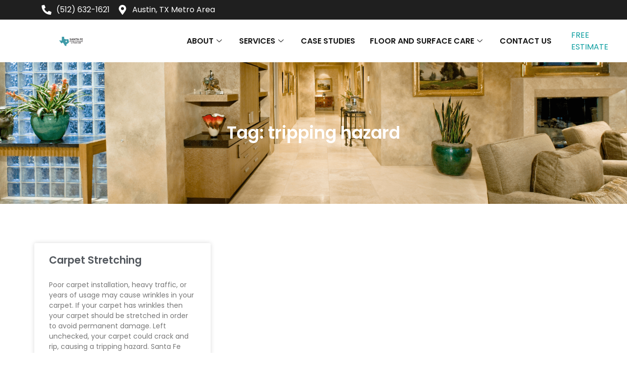

--- FILE ---
content_type: image/svg+xml
request_url: https://santafefloorcare.com/wp-content/uploads/2023/05/logo.svg
body_size: 4294
content:
<svg xmlns="http://www.w3.org/2000/svg" xmlns:xlink="http://www.w3.org/1999/xlink" xmlns:serif="http://www.serif.com/" width="100%" height="100%" viewBox="0 0 3238 1281" xml:space="preserve" style="fill-rule:evenodd;clip-rule:evenodd;stroke-linejoin:round;stroke-miterlimit:2;">    <g transform="matrix(1,0,0,1,0.000305273,-2.90006)">        <g transform="matrix(4.16667,0,0,4.16667,0,0)">            <path d="M162.758,61.556C163.819,63.391 164.872,65.094 166.182,66.607C169.481,70.42 174.407,73.02 181.694,75.608C188.981,78.195 198.632,80.77 208.432,82.732C218.232,84.695 228.182,86.045 235.957,86.345C243.732,86.645 249.332,85.895 254.944,84.832C260.557,83.77 266.182,82.395 272.207,82.12C278.232,81.845 284.657,82.67 289.832,84.182C295.007,85.695 298.932,87.895 301.42,90.332C303.908,92.77 304.958,95.445 305.583,98.382C306.208,101.319 306.409,104.519 306.333,108.531C306.258,112.544 305.908,117.369 306.083,121.481C306.258,125.593 306.958,128.993 308.933,133.518C310.908,138.044 314.158,143.694 316.283,148.169C318.408,152.643 319.408,155.943 320.096,159.268C320.783,162.593 321.159,165.943 320.946,169.794C320.734,173.643 319.934,177.993 317.934,183.043C315.934,188.093 312.734,193.843 307.583,199.268C302.434,204.693 295.334,209.793 285.659,216.743C275.984,223.692 263.734,232.493 255.909,238.53C248.083,244.568 244.684,247.842 241.709,251.155C238.734,254.467 236.184,257.819 234.184,263.018C232.184,268.218 230.734,275.268 231.309,281.668C231.884,288.068 234.484,293.818 235.559,297.668C236.634,301.518 236.184,303.468 235.284,304.993C234.384,306.518 233.034,307.618 230.784,307.918C228.534,308.218 225.384,307.717 220.334,305.967C215.284,304.218 208.334,301.217 201.759,298.568C195.184,295.918 188.984,293.618 184.934,291.592C180.884,289.568 178.984,287.818 177.634,285.368C176.284,282.918 175.484,279.768 174.659,276.592C173.834,273.418 172.984,270.217 171.059,266.268C169.134,262.319 166.134,257.618 162.733,252.368C159.333,247.118 155.533,241.317 151.558,234.793C147.583,228.267 143.433,221.017 140.083,215.592C136.733,210.168 134.183,206.568 131.658,203.918C129.132,201.267 126.633,199.567 123.433,198.317C120.233,197.067 116.333,196.267 112.758,195.692C109.183,195.118 105.933,194.767 103.508,194.817C101.083,194.867 99.482,195.317 97.533,197.642C95.583,199.967 93.283,204.167 91.208,207.817C89.133,211.467 87.283,214.567 85.357,216.342C83.433,218.117 81.433,218.567 78.833,217.942C76.232,217.317 73.032,215.617 68.658,213.142C64.283,210.667 58.732,207.417 54.933,204.391C51.132,201.367 49.083,198.567 47.558,195.617C46.032,192.667 45.032,189.567 43.907,186.067C42.782,182.567 41.532,178.667 40.382,175.692C39.232,172.717 38.182,170.667 35.707,167.717C33.232,164.767 29.332,160.917 24.482,156.267C19.632,151.617 13.832,146.167 9.782,142.242C5.732,138.317 3.431,135.917 1.981,133.742C0.531,131.567 -0.068,129.616 0.006,127.817C0.081,126.017 0.831,124.367 3.23,123.592C5.631,122.817 9.681,122.917 24.755,123.417C39.01,123.889 63.122,124.72 85.657,125.612L85.657,9.546C85.657,4.679 89.639,0.696 94.507,0.696L153.908,0.696C158.775,0.696 162.758,4.679 162.758,9.546L162.758,61.556Z" style="fill:rgb(63,155,168);"></path>        </g>        <g transform="matrix(4.16667,0,0,4.16667,0,0)">            <path d="M230.8,111.977L239.957,140.343L269.764,140.286L245.616,157.759L254.881,186.091L230.8,168.524L206.72,186.091L215.985,157.759L191.837,140.286L221.644,140.343L230.8,111.977Z" style="fill:white;"></path>        </g>        <g transform="matrix(4.16667,0,0,4.16667,0,0)">            <path d="M343.827,112.502C349.319,116.849 357.729,119.632 365.538,119.632C378.582,119.632 387.507,111.893 387.507,100.154C387.507,91.807 382.958,86.241 372.231,81.72L369.228,80.416C361.762,77.285 359.102,74.763 359.102,71.546C359.102,67.72 362.706,65.111 367.683,65.111C371.373,65.111 375.578,66.503 380.212,69.198L386.305,58.938C381.5,55.72 373.862,53.547 367.083,53.547C354.64,53.547 346.401,60.938 346.401,72.155C346.401,80.676 351.207,86.416 362.449,91.024L365.023,92.154C371.974,95.024 374.634,97.459 374.634,100.937C374.634,105.111 370.859,107.893 365.195,107.893C360.303,107.893 354.725,105.719 350.263,102.241L343.827,112.502ZM395.452,118.328L408.324,118.328L413.73,105.284L442.735,105.284L447.97,118.328L461.186,118.328L435.013,54.851L422.14,54.851L395.452,118.328ZM418.192,94.329L428.319,69.72L438.273,94.329L418.192,94.329ZM527.399,54.851L515.213,54.851L515.213,98.415L514.784,98.415L483.291,54.851L471.02,54.851L471.02,118.328L483.205,118.328L483.205,74.503L483.548,74.503L515.042,118.328L527.399,118.328L527.399,54.851ZM559.372,118.328L571.644,118.328L571.644,66.242L591.381,66.242L591.381,54.851L539.635,54.851L539.635,66.242L559.372,66.242L559.372,118.328ZM586.111,118.328L598.983,118.328L604.39,105.284L633.396,105.284L638.63,118.328L651.845,118.328L625.672,54.851L612.8,54.851L586.111,118.328ZM608.853,94.329L618.979,69.72L628.933,94.329L608.853,94.329ZM683.218,118.328L695.404,118.328L695.404,92.068L721.319,92.068L721.319,81.198L695.404,81.198L695.404,66.242L723.208,66.242L723.208,54.851L683.218,54.851L683.218,118.328ZM735.615,118.328L777.063,118.328L777.063,106.937L747.801,106.937L747.801,91.633L774.231,91.633L774.317,80.764L747.801,80.764L747.801,66.242L775.776,66.242L775.776,54.851L735.615,54.851L735.615,118.328Z" style="fill:rgb(35,31,32);fill-rule:nonzero;"></path>        </g>        <g transform="matrix(4.16667,0,0,4.16667,0,0)">            <path d="M344.312,171.685L350.695,171.685L350.695,158.11L364.27,158.11L364.27,152.491L350.695,152.491L350.695,144.76L365.259,144.76L365.259,138.872L344.312,138.872L344.312,171.685ZM372.36,171.685L391.958,171.685L391.958,165.797L378.743,165.797L378.743,138.872L372.36,138.872L372.36,171.685ZM395.868,155.278C395.868,164.853 403.555,172.36 413.309,172.36C423.063,172.36 430.794,164.853 430.794,155.278C430.794,145.749 423.063,138.197 413.309,138.197C403.555,138.197 395.868,145.749 395.868,155.278ZM402.745,155.278C402.745,149.165 407.375,144.356 413.309,144.356C419.242,144.356 423.917,149.165 423.917,155.278C423.917,161.392 419.242,166.202 413.309,166.202C407.375,166.202 402.745,161.392 402.745,155.278ZM436.996,155.278C436.996,164.853 444.683,172.36 454.438,172.36C464.191,172.36 471.923,164.853 471.923,155.278C471.923,145.749 464.191,138.197 454.438,138.197C444.683,138.197 436.996,145.749 436.996,155.278ZM443.874,155.278C443.874,149.165 448.504,144.356 454.438,144.356C460.371,144.356 465.045,149.165 465.045,155.278C465.045,161.392 460.371,166.202 454.438,166.202C448.504,166.202 443.874,161.392 443.874,155.278ZM479.023,171.685L485.406,171.685L485.406,158.559L487.115,158.559L496.375,171.685L504.331,171.685L494.262,158.245C499.251,157.167 502.577,153.481 502.577,148.671C502.577,142.917 497.857,138.872 491.25,138.872L479.023,138.872L479.023,171.685ZM485.406,153.39L485.406,144.311L490.396,144.311C493.543,144.311 495.79,146.199 495.79,148.806C495.79,151.458 493.498,153.39 490.396,153.39L485.406,153.39ZM548.621,161.976C546.419,164.763 543.587,166.202 540.351,166.202C534.417,166.202 529.742,161.346 529.742,155.234C529.742,149.165 534.372,144.356 540.261,144.356C543.452,144.356 546.419,145.794 548.352,148.221L553.611,144.356C550.42,140.4 545.745,138.197 540.351,138.197C530.462,138.197 522.865,145.614 522.865,155.188C522.865,164.853 530.507,172.36 540.351,172.36C545.654,172.36 550.465,170.157 553.881,166.156L548.621,161.976ZM560.173,171.685L579.771,171.685L579.771,165.797L566.556,165.797L566.556,138.872L560.173,138.872L560.173,171.685ZM586.872,171.685L608.583,171.685L608.583,165.797L593.255,165.797L593.255,157.885L607.1,157.885L607.145,152.267L593.255,152.267L593.255,144.76L607.909,144.76L607.909,138.872L586.872,138.872L586.872,171.685ZM613.661,171.685L620.404,171.685L623.235,164.943L638.429,164.943L641.171,171.685L648.093,171.685L634.383,138.872L627.641,138.872L613.661,171.685ZM625.573,159.279L630.877,146.558L636.092,159.279L625.573,159.279ZM683.423,138.872L677.04,138.872L677.04,161.392L676.815,161.392L660.318,138.872L653.891,138.872L653.891,171.685L660.273,171.685L660.273,149.03L660.453,149.03L676.95,171.685L683.423,171.685L683.423,138.872ZM691.468,171.685L697.851,171.685L697.851,138.872L691.468,138.872L691.468,171.685ZM735.428,138.872L729.045,138.872L729.045,161.392L728.82,161.392L712.324,138.872L705.896,138.872L705.896,171.685L712.278,171.685L712.278,149.03L712.458,149.03L728.955,171.685L735.428,171.685L735.428,138.872ZM760.734,159.189L769.005,159.189C768.6,163.235 764.869,166.202 760.104,166.202C754.081,166.202 749.451,161.482 749.451,155.278C749.451,149.075 754.036,144.356 760.015,144.356C763.655,144.356 766.532,146.064 768.42,149.39L774.174,146.379C771.837,141.344 766.353,138.197 759.97,138.197C750.216,138.197 742.574,145.704 742.574,155.278C742.574,164.853 750.216,172.36 760.06,172.36C770.083,172.36 776.646,164.628 776.106,153.571L760.734,153.571L760.734,159.189Z" style="fill:rgb(35,31,32);fill-rule:nonzero;"></path>        </g>        <g transform="matrix(4.16667,0,0,4.16667,0,0)">            <path d="M414.532,219.739L423.028,219.739L416.735,212.906C418.309,211.334 419.298,210.12 420.735,208.277L416.105,204.77C414.893,206.299 413.993,207.333 412.734,208.592L407.88,203.287C412.285,200.77 414.353,197.938 414.353,194.657C414.353,189.936 410.038,186.251 404.644,186.251C399.25,186.251 394.89,189.982 394.89,194.522C394.89,196.814 395.969,199.377 397.901,201.534L398.306,201.983C393.855,203.962 391.339,207.198 391.339,211.153C391.339,216.548 395.969,220.413 402.396,220.413C405.902,220.413 409.049,219.245 411.971,216.862L414.532,219.739ZM404.329,199.646C402.307,198.208 401.093,196.365 401.093,194.612C401.093,192.634 402.711,191.105 404.778,191.105C406.846,191.105 408.51,192.634 408.51,194.522C408.51,196.5 406.711,198.612 404.329,199.646ZM408.599,212.412C406.711,214.21 404.913,215.019 402.891,215.019C399.924,215.019 397.856,213.311 397.856,210.884C397.856,208.681 399.564,206.704 402.261,205.67L408.599,212.412ZM437.328,216.727C440.205,218.974 444.61,220.413 448.701,220.413C455.533,220.413 460.208,216.413 460.208,210.344C460.208,206.029 457.826,203.152 452.207,200.815L450.634,200.14C446.723,198.522 445.33,197.218 445.33,195.555C445.33,193.578 447.218,192.229 449.825,192.229C451.758,192.229 453.96,192.949 456.388,194.342L459.579,189.038C457.062,187.375 453.062,186.251 449.51,186.251C442.992,186.251 438.677,190.072 438.677,195.87C438.677,200.275 441.194,203.242 447.083,205.625L448.432,206.209C452.072,207.692 453.466,208.951 453.466,210.749C453.466,212.906 451.488,214.344 448.521,214.344C445.959,214.344 443.037,213.221 440.7,211.423L437.328,216.727ZM471.616,219.739L478.044,219.739L478.044,192.813L488.382,192.813L488.382,186.925L461.277,186.925L461.277,192.813L471.616,192.813L471.616,219.739ZM487.878,203.332C487.878,212.906 495.564,220.413 505.319,220.413C515.073,220.413 522.805,212.906 522.805,203.332C522.805,193.802 515.073,186.251 505.319,186.251C495.564,186.251 487.878,193.802 487.878,203.332ZM494.756,203.332C494.756,197.218 499.386,192.409 505.319,192.409C511.252,192.409 515.927,197.218 515.927,203.332C515.927,209.445 511.252,214.255 505.319,214.255C499.386,214.255 494.756,209.445 494.756,203.332ZM555.608,186.925L549.226,186.925L549.226,209.445L549.001,209.445L532.504,186.925L526.076,186.925L526.076,219.739L532.459,219.739L532.459,197.084L532.639,197.084L549.136,219.739L555.608,219.739L555.608,186.925ZM559.869,219.739L581.58,219.739L581.58,213.85L566.252,213.85L566.252,205.939L580.097,205.939L580.142,200.32L566.252,200.32L566.252,192.813L580.906,192.813L580.906,186.925L559.869,186.925L559.869,219.739ZM623.39,210.03C621.188,212.817 618.355,214.255 615.119,214.255C609.186,214.255 604.511,209.4 604.511,203.287C604.511,197.218 609.141,192.409 615.029,192.409C618.221,192.409 621.188,193.847 623.12,196.275L628.379,192.409C625.188,188.454 620.513,186.251 615.119,186.251C605.23,186.251 597.634,193.668 597.634,203.242C597.634,212.906 605.275,220.413 615.119,220.413C620.423,220.413 625.233,218.211 628.649,214.21L623.39,210.03ZM629.089,219.739L635.831,219.739L638.663,212.997L653.856,212.997L656.599,219.739L663.521,219.739L649.811,186.925L643.068,186.925L629.089,219.739ZM641.001,207.333L646.305,194.612L651.519,207.333L641.001,207.333ZM665.489,219.739L671.872,219.739L671.872,206.613L673.58,206.613L682.84,219.739L690.796,219.739L680.727,206.299C685.717,205.22 689.043,201.534 689.043,196.724C689.043,190.97 684.323,186.925 677.715,186.925L665.489,186.925L665.489,219.739ZM671.872,201.444L671.872,192.364L676.861,192.364C680.008,192.364 682.255,194.253 682.255,196.859C682.255,199.511 679.963,201.444 676.861,201.444L671.872,201.444ZM692.764,219.739L714.475,219.739L714.475,213.85L699.146,213.85L699.146,205.939L712.991,205.939L713.036,200.32L699.146,200.32L699.146,192.813L713.801,192.813L713.801,186.925L692.764,186.925L692.764,219.739Z" style="fill:rgb(35,31,32);fill-rule:nonzero;"></path>        </g>    </g></svg>

--- FILE ---
content_type: image/svg+xml
request_url: https://santafefloorcare.com/wp-content/uploads/2023/05/wht-logo.svg
body_size: 4252
content:
<svg xmlns="http://www.w3.org/2000/svg" xmlns:xlink="http://www.w3.org/1999/xlink" xmlns:serif="http://www.serif.com/" width="100%" height="100%" viewBox="0 0 3238 1281" xml:space="preserve" style="fill-rule:evenodd;clip-rule:evenodd;stroke-linejoin:round;stroke-miterlimit:2;">    <g transform="matrix(1,0,0,1,0.000305273,-2.90006)">        <g transform="matrix(4.16667,0,0,4.16667,0,0)">            <path d="M162.758,61.556C163.819,63.391 164.872,65.094 166.182,66.607C169.481,70.42 174.407,73.02 181.694,75.608C188.981,78.195 198.632,80.77 208.432,82.732C218.232,84.695 228.182,86.045 235.957,86.345C243.732,86.645 249.332,85.895 254.944,84.832C260.557,83.77 266.182,82.395 272.207,82.12C278.232,81.845 284.657,82.67 289.832,84.182C295.007,85.695 298.932,87.895 301.42,90.332C303.908,92.77 304.958,95.445 305.583,98.382C306.208,101.319 306.409,104.519 306.333,108.531C306.258,112.544 305.908,117.369 306.083,121.481C306.258,125.593 306.958,128.993 308.933,133.518C310.908,138.044 314.158,143.694 316.283,148.169C318.408,152.643 319.408,155.943 320.096,159.268C320.783,162.593 321.159,165.943 320.946,169.794C320.734,173.643 319.934,177.993 317.934,183.043C315.934,188.093 312.734,193.843 307.583,199.268C302.434,204.693 295.334,209.793 285.659,216.743C275.984,223.692 263.734,232.493 255.909,238.53C248.083,244.568 244.684,247.842 241.709,251.155C238.734,254.467 236.184,257.819 234.184,263.018C232.184,268.218 230.734,275.268 231.309,281.668C231.884,288.068 234.484,293.818 235.559,297.668C236.634,301.518 236.184,303.468 235.284,304.993C234.384,306.518 233.034,307.618 230.784,307.918C228.534,308.218 225.384,307.717 220.334,305.967C215.284,304.218 208.334,301.217 201.759,298.568C195.184,295.918 188.984,293.618 184.934,291.592C180.884,289.568 178.984,287.818 177.634,285.368C176.284,282.918 175.484,279.768 174.659,276.592C173.834,273.418 172.984,270.217 171.059,266.268C169.134,262.319 166.134,257.618 162.733,252.368C159.333,247.118 155.533,241.317 151.558,234.793C147.583,228.267 143.433,221.017 140.083,215.592C136.733,210.168 134.183,206.568 131.658,203.918C129.132,201.267 126.633,199.567 123.433,198.317C120.233,197.067 116.333,196.267 112.758,195.692C109.183,195.118 105.933,194.767 103.508,194.817C101.083,194.867 99.482,195.317 97.533,197.642C95.583,199.967 93.283,204.167 91.208,207.817C89.133,211.467 87.283,214.567 85.357,216.342C83.433,218.117 81.433,218.567 78.833,217.942C76.232,217.317 73.032,215.617 68.658,213.142C64.283,210.667 58.732,207.417 54.933,204.391C51.132,201.367 49.083,198.567 47.558,195.617C46.032,192.667 45.032,189.567 43.907,186.067C42.782,182.567 41.532,178.667 40.382,175.692C39.232,172.717 38.182,170.667 35.707,167.717C33.232,164.767 29.332,160.917 24.482,156.267C19.632,151.617 13.832,146.167 9.782,142.242C5.732,138.317 3.431,135.917 1.981,133.742C0.531,131.567 -0.068,129.616 0.006,127.817C0.081,126.017 0.831,124.367 3.23,123.592C5.631,122.817 9.681,122.917 24.755,123.417C39.01,123.889 63.122,124.72 85.657,125.612L85.657,9.546C85.657,4.679 89.639,0.696 94.507,0.696L153.908,0.696C158.775,0.696 162.758,4.679 162.758,9.546L162.758,61.556Z" style="fill:rgb(63,155,168);"></path>        </g>        <g transform="matrix(4.16667,0,0,4.16667,0,0)">            <path d="M230.8,111.977L239.957,140.343L269.764,140.286L245.616,157.759L254.881,186.091L230.8,168.524L206.72,186.091L215.985,157.759L191.837,140.286L221.644,140.343L230.8,111.977Z" style="fill:white;"></path>        </g>        <g transform="matrix(4.16667,0,0,4.16667,0,0)">            <path d="M343.827,112.502C349.319,116.849 357.729,119.632 365.538,119.632C378.582,119.632 387.507,111.893 387.507,100.154C387.507,91.807 382.958,86.241 372.231,81.72L369.228,80.416C361.762,77.285 359.102,74.763 359.102,71.546C359.102,67.72 362.706,65.111 367.683,65.111C371.373,65.111 375.578,66.503 380.212,69.198L386.305,58.938C381.5,55.72 373.862,53.547 367.083,53.547C354.64,53.547 346.401,60.938 346.401,72.155C346.401,80.676 351.207,86.416 362.449,91.024L365.023,92.154C371.974,95.024 374.634,97.459 374.634,100.937C374.634,105.111 370.859,107.893 365.195,107.893C360.303,107.893 354.725,105.719 350.263,102.241L343.827,112.502ZM395.452,118.328L408.324,118.328L413.73,105.284L442.735,105.284L447.97,118.328L461.186,118.328L435.013,54.851L422.14,54.851L395.452,118.328ZM418.192,94.329L428.319,69.72L438.273,94.329L418.192,94.329ZM527.399,54.851L515.213,54.851L515.213,98.415L514.784,98.415L483.291,54.851L471.02,54.851L471.02,118.328L483.205,118.328L483.205,74.503L483.548,74.503L515.042,118.328L527.399,118.328L527.399,54.851ZM559.372,118.328L571.644,118.328L571.644,66.242L591.381,66.242L591.381,54.851L539.635,54.851L539.635,66.242L559.372,66.242L559.372,118.328ZM586.111,118.328L598.983,118.328L604.39,105.284L633.396,105.284L638.63,118.328L651.845,118.328L625.672,54.851L612.8,54.851L586.111,118.328ZM608.853,94.329L618.979,69.72L628.933,94.329L608.853,94.329ZM683.218,118.328L695.404,118.328L695.404,92.068L721.319,92.068L721.319,81.198L695.404,81.198L695.404,66.242L723.208,66.242L723.208,54.851L683.218,54.851L683.218,118.328ZM735.615,118.328L777.063,118.328L777.063,106.937L747.801,106.937L747.801,91.633L774.231,91.633L774.317,80.764L747.801,80.764L747.801,66.242L775.776,66.242L775.776,54.851L735.615,54.851L735.615,118.328Z" style="fill:white;fill-rule:nonzero;"></path>        </g>        <g transform="matrix(4.16667,0,0,4.16667,0,0)">            <path d="M344.312,171.685L350.695,171.685L350.695,158.11L364.27,158.11L364.27,152.491L350.695,152.491L350.695,144.76L365.259,144.76L365.259,138.872L344.312,138.872L344.312,171.685ZM372.36,171.685L391.958,171.685L391.958,165.797L378.743,165.797L378.743,138.872L372.36,138.872L372.36,171.685ZM395.868,155.278C395.868,164.853 403.555,172.36 413.309,172.36C423.063,172.36 430.794,164.853 430.794,155.278C430.794,145.749 423.063,138.197 413.309,138.197C403.555,138.197 395.868,145.749 395.868,155.278ZM402.745,155.278C402.745,149.165 407.375,144.356 413.309,144.356C419.242,144.356 423.917,149.165 423.917,155.278C423.917,161.392 419.242,166.202 413.309,166.202C407.375,166.202 402.745,161.392 402.745,155.278ZM436.996,155.278C436.996,164.853 444.683,172.36 454.438,172.36C464.191,172.36 471.923,164.853 471.923,155.278C471.923,145.749 464.191,138.197 454.438,138.197C444.683,138.197 436.996,145.749 436.996,155.278ZM443.874,155.278C443.874,149.165 448.504,144.356 454.438,144.356C460.371,144.356 465.045,149.165 465.045,155.278C465.045,161.392 460.371,166.202 454.438,166.202C448.504,166.202 443.874,161.392 443.874,155.278ZM479.023,171.685L485.406,171.685L485.406,158.559L487.115,158.559L496.375,171.685L504.331,171.685L494.262,158.245C499.251,157.167 502.577,153.481 502.577,148.671C502.577,142.917 497.857,138.872 491.25,138.872L479.023,138.872L479.023,171.685ZM485.406,153.39L485.406,144.311L490.396,144.311C493.543,144.311 495.79,146.199 495.79,148.806C495.79,151.458 493.498,153.39 490.396,153.39L485.406,153.39ZM548.621,161.976C546.419,164.763 543.587,166.202 540.351,166.202C534.417,166.202 529.742,161.346 529.742,155.234C529.742,149.165 534.372,144.356 540.261,144.356C543.452,144.356 546.419,145.794 548.352,148.221L553.611,144.356C550.42,140.4 545.745,138.197 540.351,138.197C530.462,138.197 522.865,145.614 522.865,155.188C522.865,164.853 530.507,172.36 540.351,172.36C545.654,172.36 550.465,170.157 553.881,166.156L548.621,161.976ZM560.173,171.685L579.771,171.685L579.771,165.797L566.556,165.797L566.556,138.872L560.173,138.872L560.173,171.685ZM586.872,171.685L608.583,171.685L608.583,165.797L593.255,165.797L593.255,157.885L607.1,157.885L607.145,152.267L593.255,152.267L593.255,144.76L607.909,144.76L607.909,138.872L586.872,138.872L586.872,171.685ZM613.661,171.685L620.404,171.685L623.235,164.943L638.429,164.943L641.171,171.685L648.093,171.685L634.383,138.872L627.641,138.872L613.661,171.685ZM625.573,159.279L630.877,146.558L636.092,159.279L625.573,159.279ZM683.423,138.872L677.04,138.872L677.04,161.392L676.815,161.392L660.318,138.872L653.891,138.872L653.891,171.685L660.273,171.685L660.273,149.03L660.453,149.03L676.95,171.685L683.423,171.685L683.423,138.872ZM691.468,171.685L697.851,171.685L697.851,138.872L691.468,138.872L691.468,171.685ZM735.428,138.872L729.045,138.872L729.045,161.392L728.82,161.392L712.324,138.872L705.896,138.872L705.896,171.685L712.278,171.685L712.278,149.03L712.458,149.03L728.955,171.685L735.428,171.685L735.428,138.872ZM760.734,159.189L769.005,159.189C768.6,163.235 764.869,166.202 760.104,166.202C754.081,166.202 749.451,161.482 749.451,155.278C749.451,149.075 754.036,144.356 760.015,144.356C763.655,144.356 766.532,146.064 768.42,149.39L774.174,146.379C771.837,141.344 766.353,138.197 759.97,138.197C750.216,138.197 742.574,145.704 742.574,155.278C742.574,164.853 750.216,172.36 760.06,172.36C770.083,172.36 776.646,164.628 776.106,153.571L760.734,153.571L760.734,159.189Z" style="fill:white;fill-rule:nonzero;"></path>        </g>        <g transform="matrix(4.16667,0,0,4.16667,0,0)">            <path d="M414.532,219.739L423.028,219.739L416.735,212.906C418.309,211.334 419.298,210.12 420.735,208.277L416.105,204.77C414.893,206.299 413.993,207.333 412.734,208.592L407.88,203.287C412.285,200.77 414.353,197.938 414.353,194.657C414.353,189.936 410.038,186.251 404.644,186.251C399.25,186.251 394.89,189.982 394.89,194.522C394.89,196.814 395.969,199.377 397.901,201.534L398.306,201.983C393.855,203.962 391.339,207.198 391.339,211.153C391.339,216.548 395.969,220.413 402.396,220.413C405.902,220.413 409.049,219.245 411.971,216.862L414.532,219.739ZM404.329,199.646C402.307,198.208 401.093,196.365 401.093,194.612C401.093,192.634 402.711,191.105 404.778,191.105C406.846,191.105 408.51,192.634 408.51,194.522C408.51,196.5 406.711,198.612 404.329,199.646ZM408.599,212.412C406.711,214.21 404.913,215.019 402.891,215.019C399.924,215.019 397.856,213.311 397.856,210.884C397.856,208.681 399.564,206.704 402.261,205.67L408.599,212.412ZM437.328,216.727C440.205,218.974 444.61,220.413 448.701,220.413C455.533,220.413 460.208,216.413 460.208,210.344C460.208,206.029 457.826,203.152 452.207,200.815L450.634,200.14C446.723,198.522 445.33,197.218 445.33,195.555C445.33,193.578 447.218,192.229 449.825,192.229C451.758,192.229 453.96,192.949 456.388,194.342L459.579,189.038C457.062,187.375 453.062,186.251 449.51,186.251C442.992,186.251 438.677,190.072 438.677,195.87C438.677,200.275 441.194,203.242 447.083,205.625L448.432,206.209C452.072,207.692 453.466,208.951 453.466,210.749C453.466,212.906 451.488,214.344 448.521,214.344C445.959,214.344 443.037,213.221 440.7,211.423L437.328,216.727ZM471.616,219.739L478.044,219.739L478.044,192.813L488.382,192.813L488.382,186.925L461.277,186.925L461.277,192.813L471.616,192.813L471.616,219.739ZM487.878,203.332C487.878,212.906 495.564,220.413 505.319,220.413C515.073,220.413 522.805,212.906 522.805,203.332C522.805,193.802 515.073,186.251 505.319,186.251C495.564,186.251 487.878,193.802 487.878,203.332ZM494.756,203.332C494.756,197.218 499.386,192.409 505.319,192.409C511.252,192.409 515.927,197.218 515.927,203.332C515.927,209.445 511.252,214.255 505.319,214.255C499.386,214.255 494.756,209.445 494.756,203.332ZM555.608,186.925L549.226,186.925L549.226,209.445L549.001,209.445L532.504,186.925L526.076,186.925L526.076,219.739L532.459,219.739L532.459,197.084L532.639,197.084L549.136,219.739L555.608,219.739L555.608,186.925ZM559.869,219.739L581.58,219.739L581.58,213.85L566.252,213.85L566.252,205.939L580.097,205.939L580.142,200.32L566.252,200.32L566.252,192.813L580.906,192.813L580.906,186.925L559.869,186.925L559.869,219.739ZM623.39,210.03C621.188,212.817 618.355,214.255 615.119,214.255C609.186,214.255 604.511,209.4 604.511,203.287C604.511,197.218 609.141,192.409 615.029,192.409C618.221,192.409 621.188,193.847 623.12,196.275L628.379,192.409C625.188,188.454 620.513,186.251 615.119,186.251C605.23,186.251 597.634,193.668 597.634,203.242C597.634,212.906 605.275,220.413 615.119,220.413C620.423,220.413 625.233,218.211 628.649,214.21L623.39,210.03ZM629.089,219.739L635.831,219.739L638.663,212.997L653.856,212.997L656.599,219.739L663.521,219.739L649.811,186.925L643.068,186.925L629.089,219.739ZM641.001,207.333L646.305,194.612L651.519,207.333L641.001,207.333ZM665.489,219.739L671.872,219.739L671.872,206.613L673.58,206.613L682.84,219.739L690.796,219.739L680.727,206.299C685.717,205.22 689.043,201.534 689.043,196.724C689.043,190.97 684.323,186.925 677.715,186.925L665.489,186.925L665.489,219.739ZM671.872,201.444L671.872,192.364L676.861,192.364C680.008,192.364 682.255,194.253 682.255,196.859C682.255,199.511 679.963,201.444 676.861,201.444L671.872,201.444ZM692.764,219.739L714.475,219.739L714.475,213.85L699.146,213.85L699.146,205.939L712.991,205.939L713.036,200.32L699.146,200.32L699.146,192.813L713.801,192.813L713.801,186.925L692.764,186.925L692.764,219.739Z" style="fill:white;fill-rule:nonzero;"></path>        </g>    </g></svg>